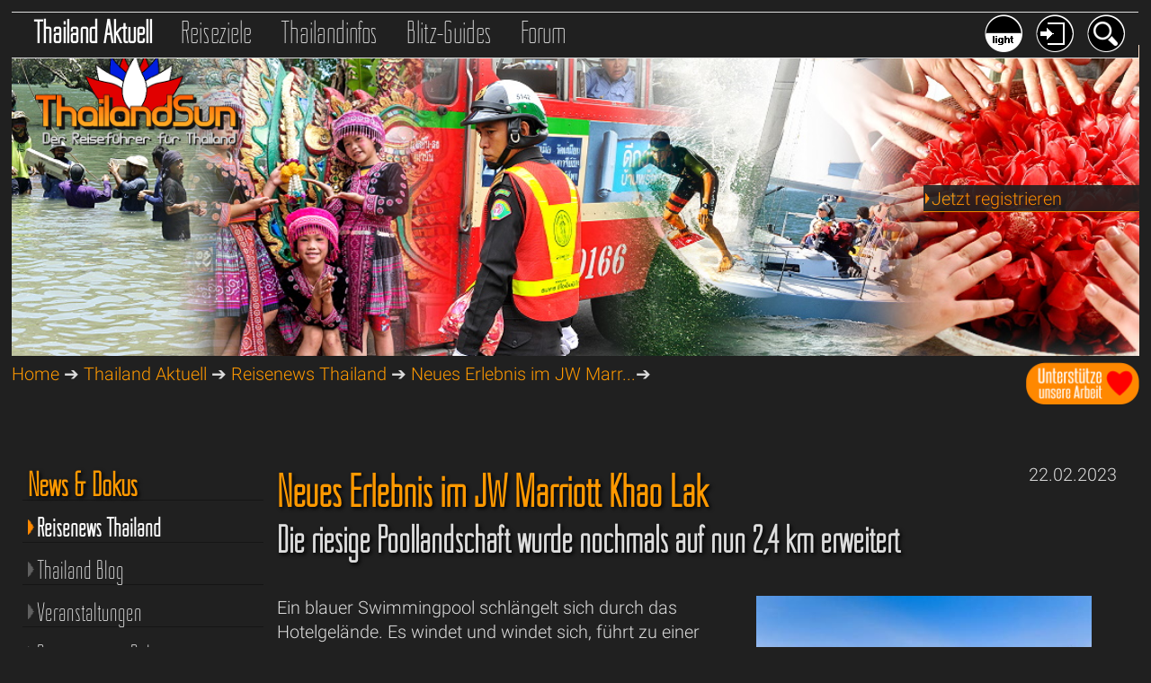

--- FILE ---
content_type: text/html; charset=utf-8
request_url: https://www.google.com/recaptcha/api2/aframe
body_size: 266
content:
<!DOCTYPE HTML><html><head><meta http-equiv="content-type" content="text/html; charset=UTF-8"></head><body><script nonce="EaovrCVxf1uMdv6P-3D6yQ">/** Anti-fraud and anti-abuse applications only. See google.com/recaptcha */ try{var clients={'sodar':'https://pagead2.googlesyndication.com/pagead/sodar?'};window.addEventListener("message",function(a){try{if(a.source===window.parent){var b=JSON.parse(a.data);var c=clients[b['id']];if(c){var d=document.createElement('img');d.src=c+b['params']+'&rc='+(localStorage.getItem("rc::a")?sessionStorage.getItem("rc::b"):"");window.document.body.appendChild(d);sessionStorage.setItem("rc::e",parseInt(sessionStorage.getItem("rc::e")||0)+1);localStorage.setItem("rc::h",'1769312543766');}}}catch(b){}});window.parent.postMessage("_grecaptcha_ready", "*");}catch(b){}</script></body></html>